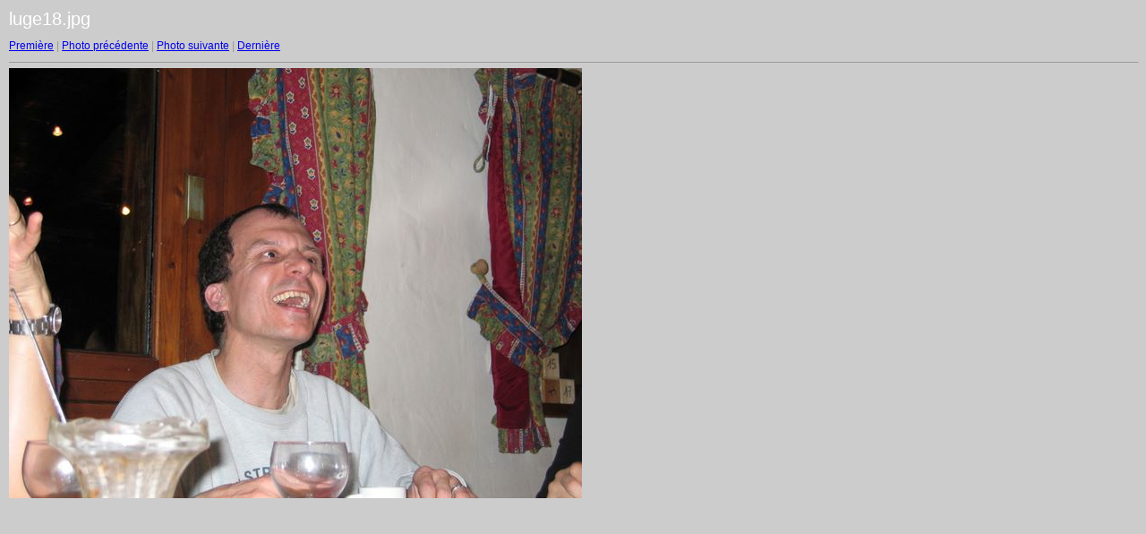

--- FILE ---
content_type: text/html
request_url: http://badaplo.ch/Photos/Luge08/target21.html
body_size: 351
content:
<html>

<head>

<meta http-equiv="Content-Type" content="text/html; charset=UTF-8">

<title>luge18.jpg</title>

<link rel="stylesheet" href="style.css" type="text/css">

</head>

<body bgcolor="#FFFFFF" text="#000000">

<span class="textbg">luge18.jpg </span>

<p><span class="textreg">

<a href="target0.html">Première</a> |

<a href="target20.html">Photo précédente</a> |

<a href="target22.html">Photo suivante</a> |

<a href="target38.html">Dernière</a><br>

</span><hr size="1">







<img src="images/luge18.jpg" width="640" height="480" title="luge18.jpg (large)" border="0"><p>

</body>

</html>

